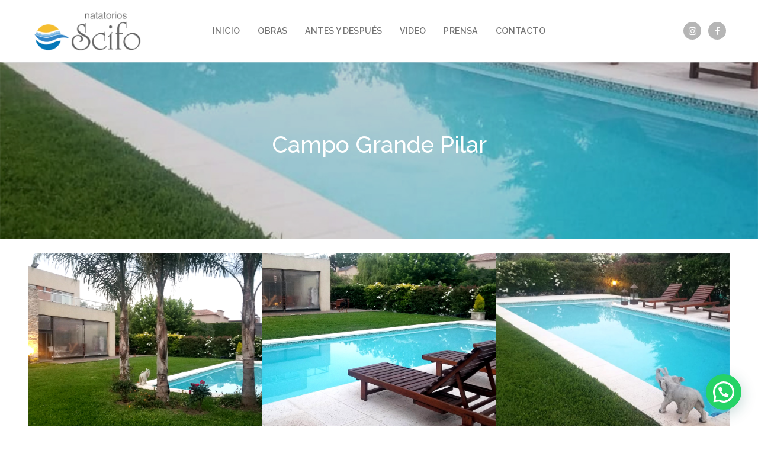

--- FILE ---
content_type: text/html; charset=UTF-8
request_url: https://natatoriosscifo.com.ar/obras/campo-grande-pilar/
body_size: 16881
content:
<!doctype html>
<html dir="ltr" lang="es"
	prefix="og: https://ogp.me/ns#" >
<head>
	<meta charset="UTF-8">
	<meta name="viewport" content="width=device-width, initial-scale=1, maximum-scale=10.0, user-scalable=yes">
	<link rel="profile" href="http://gmpg.org/xfn/11">
	<title>Campo Grande Pilar - Natatorios Scifo</title>

		<!-- All in One SEO 4.3.7 - aioseo.com -->
		<meta name="robots" content="max-image-preview:large" />
		<link rel="canonical" href="https://natatoriosscifo.com.ar/obras/campo-grande-pilar/" />
		<meta name="generator" content="All in One SEO (AIOSEO) 4.3.7" />
		<meta property="og:locale" content="es_ES" />
		<meta property="og:site_name" content="Natatorios Scifo - Construcción y diseño de Piscinas de Hormigón" />
		<meta property="og:type" content="article" />
		<meta property="og:title" content="Campo Grande Pilar - Natatorios Scifo" />
		<meta property="og:url" content="https://natatoriosscifo.com.ar/obras/campo-grande-pilar/" />
		<meta property="og:image" content="https://natatoriosscifo.com.ar/wp-content/uploads/2022/07/logonew.png" />
		<meta property="og:image:secure_url" content="https://natatoriosscifo.com.ar/wp-content/uploads/2022/07/logonew.png" />
		<meta property="article:published_time" content="2022-07-03T01:05:40+00:00" />
		<meta property="article:modified_time" content="2022-07-10T00:04:01+00:00" />
		<meta name="twitter:card" content="summary" />
		<meta name="twitter:title" content="Campo Grande Pilar - Natatorios Scifo" />
		<meta name="twitter:image" content="https://natatoriosscifo.com.ar/wp-content/uploads/2022/07/logonew.png" />
		<script type="application/ld+json" class="aioseo-schema">
			{"@context":"https:\/\/schema.org","@graph":[{"@type":"BreadcrumbList","@id":"https:\/\/natatoriosscifo.com.ar\/obras\/campo-grande-pilar\/#breadcrumblist","itemListElement":[{"@type":"ListItem","@id":"https:\/\/natatoriosscifo.com.ar\/#listItem","position":1,"item":{"@type":"WebPage","@id":"https:\/\/natatoriosscifo.com.ar\/","name":"Inicio","description":"SCIFO PISCINAS DE HORMIGON Nos dedicamos desde 1940 a la construcci\u00f3n de Natatorios de Hormig\u00f3n Armado. Un proyecto so\u00f1ado, es hora de materializarlo. Nuestras obras Anterior Siguiente Ver m\u00e1s obras Env\u00ede su consulta","url":"https:\/\/natatoriosscifo.com.ar\/"},"nextItem":"https:\/\/natatoriosscifo.com.ar\/obras\/#listItem"},{"@type":"ListItem","@id":"https:\/\/natatoriosscifo.com.ar\/obras\/#listItem","position":2,"item":{"@type":"WebPage","@id":"https:\/\/natatoriosscifo.com.ar\/obras\/","name":"Obras","description":"Los m\u00e1s recientes y relevantes de trabajos Natatorios Scifo, que la posiciona a la vanguardia del mercado. Con un particular m\u00e9todo de trabajo, la empresa coordina un equipo de profesionales que, en forma integrada, desarrollan t\u00e9cnicas de construcci\u00f3n que incluyen los \u00faltimos avances y las m\u00e1s modernas tecnolog\u00edas, ofreciendo soluciones creativas, pr\u00e1cticas y funcionales. OBRAS","url":"https:\/\/natatoriosscifo.com.ar\/obras\/"},"nextItem":"https:\/\/natatoriosscifo.com.ar\/obras\/campo-grande-pilar\/#listItem","previousItem":"https:\/\/natatoriosscifo.com.ar\/#listItem"},{"@type":"ListItem","@id":"https:\/\/natatoriosscifo.com.ar\/obras\/campo-grande-pilar\/#listItem","position":3,"item":{"@type":"WebPage","@id":"https:\/\/natatoriosscifo.com.ar\/obras\/campo-grande-pilar\/","name":"Campo Grande Pilar","url":"https:\/\/natatoriosscifo.com.ar\/obras\/campo-grande-pilar\/"},"previousItem":"https:\/\/natatoriosscifo.com.ar\/obras\/#listItem"}]},{"@type":"Organization","@id":"https:\/\/natatoriosscifo.com.ar\/#organization","name":"Natatorios Scifo","url":"https:\/\/natatoriosscifo.com.ar\/","logo":{"@type":"ImageObject","url":"https:\/\/natatoriosscifo.com.ar\/wp-content\/uploads\/2022\/07\/logonew.png","@id":"https:\/\/natatoriosscifo.com.ar\/#organizationLogo","width":448,"height":190},"image":{"@id":"https:\/\/natatoriosscifo.com.ar\/#organizationLogo"}},{"@type":"WebPage","@id":"https:\/\/natatoriosscifo.com.ar\/obras\/campo-grande-pilar\/#webpage","url":"https:\/\/natatoriosscifo.com.ar\/obras\/campo-grande-pilar\/","name":"Campo Grande Pilar - Natatorios Scifo","inLanguage":"es-ES","isPartOf":{"@id":"https:\/\/natatoriosscifo.com.ar\/#website"},"breadcrumb":{"@id":"https:\/\/natatoriosscifo.com.ar\/obras\/campo-grande-pilar\/#breadcrumblist"},"datePublished":"2022-07-03T01:05:40+00:00","dateModified":"2022-07-10T00:04:01+00:00"},{"@type":"WebSite","@id":"https:\/\/natatoriosscifo.com.ar\/#website","url":"https:\/\/natatoriosscifo.com.ar\/","name":"Natatorios Scifo","description":"Construcci\u00f3n y dise\u00f1o de Piscinas de Hormig\u00f3n","inLanguage":"es-ES","publisher":{"@id":"https:\/\/natatoriosscifo.com.ar\/#organization"}}]}
		</script>
		<!-- All in One SEO -->

<link rel='dns-prefetch' href='//fonts.googleapis.com' />
<link rel="alternate" type="application/rss+xml" title="Natatorios Scifo &raquo; Feed" href="https://natatoriosscifo.com.ar/feed/" />
<link rel="alternate" type="application/rss+xml" title="Natatorios Scifo &raquo; Feed de los comentarios" href="https://natatoriosscifo.com.ar/comments/feed/" />
		<!-- This site uses the Google Analytics by MonsterInsights plugin v8.14.1 - Using Analytics tracking - https://www.monsterinsights.com/ -->
							<script src="//www.googletagmanager.com/gtag/js?id=G-F2NN4NSQ1L"  data-cfasync="false" data-wpfc-render="false" type="text/javascript" async></script>
			<script data-cfasync="false" data-wpfc-render="false" type="text/javascript">
				var mi_version = '8.14.1';
				var mi_track_user = true;
				var mi_no_track_reason = '';
				
								var disableStrs = [
										'ga-disable-G-F2NN4NSQ1L',
														];

				/* Function to detect opted out users */
				function __gtagTrackerIsOptedOut() {
					for (var index = 0; index < disableStrs.length; index++) {
						if (document.cookie.indexOf(disableStrs[index] + '=true') > -1) {
							return true;
						}
					}

					return false;
				}

				/* Disable tracking if the opt-out cookie exists. */
				if (__gtagTrackerIsOptedOut()) {
					for (var index = 0; index < disableStrs.length; index++) {
						window[disableStrs[index]] = true;
					}
				}

				/* Opt-out function */
				function __gtagTrackerOptout() {
					for (var index = 0; index < disableStrs.length; index++) {
						document.cookie = disableStrs[index] + '=true; expires=Thu, 31 Dec 2099 23:59:59 UTC; path=/';
						window[disableStrs[index]] = true;
					}
				}

				if ('undefined' === typeof gaOptout) {
					function gaOptout() {
						__gtagTrackerOptout();
					}
				}
								window.dataLayer = window.dataLayer || [];

				window.MonsterInsightsDualTracker = {
					helpers: {},
					trackers: {},
				};
				if (mi_track_user) {
					function __gtagDataLayer() {
						dataLayer.push(arguments);
					}

					function __gtagTracker(type, name, parameters) {
						if (!parameters) {
							parameters = {};
						}

						if (parameters.send_to) {
							__gtagDataLayer.apply(null, arguments);
							return;
						}

						if (type === 'event') {
														parameters.send_to = monsterinsights_frontend.v4_id;
							var hookName = name;
							if (typeof parameters['event_category'] !== 'undefined') {
								hookName = parameters['event_category'] + ':' + name;
							}

							if (typeof MonsterInsightsDualTracker.trackers[hookName] !== 'undefined') {
								MonsterInsightsDualTracker.trackers[hookName](parameters);
							} else {
								__gtagDataLayer('event', name, parameters);
							}
							
													} else {
							__gtagDataLayer.apply(null, arguments);
						}
					}

					__gtagTracker('js', new Date());
					__gtagTracker('set', {
						'developer_id.dZGIzZG': true,
											});
										__gtagTracker('config', 'G-F2NN4NSQ1L', {"forceSSL":"true","link_attribution":"true"} );
															window.gtag = __gtagTracker;										(function () {
						/* https://developers.google.com/analytics/devguides/collection/analyticsjs/ */
						/* ga and __gaTracker compatibility shim. */
						var noopfn = function () {
							return null;
						};
						var newtracker = function () {
							return new Tracker();
						};
						var Tracker = function () {
							return null;
						};
						var p = Tracker.prototype;
						p.get = noopfn;
						p.set = noopfn;
						p.send = function () {
							var args = Array.prototype.slice.call(arguments);
							args.unshift('send');
							__gaTracker.apply(null, args);
						};
						var __gaTracker = function () {
							var len = arguments.length;
							if (len === 0) {
								return;
							}
							var f = arguments[len - 1];
							if (typeof f !== 'object' || f === null || typeof f.hitCallback !== 'function') {
								if ('send' === arguments[0]) {
									var hitConverted, hitObject = false, action;
									if ('event' === arguments[1]) {
										if ('undefined' !== typeof arguments[3]) {
											hitObject = {
												'eventAction': arguments[3],
												'eventCategory': arguments[2],
												'eventLabel': arguments[4],
												'value': arguments[5] ? arguments[5] : 1,
											}
										}
									}
									if ('pageview' === arguments[1]) {
										if ('undefined' !== typeof arguments[2]) {
											hitObject = {
												'eventAction': 'page_view',
												'page_path': arguments[2],
											}
										}
									}
									if (typeof arguments[2] === 'object') {
										hitObject = arguments[2];
									}
									if (typeof arguments[5] === 'object') {
										Object.assign(hitObject, arguments[5]);
									}
									if ('undefined' !== typeof arguments[1].hitType) {
										hitObject = arguments[1];
										if ('pageview' === hitObject.hitType) {
											hitObject.eventAction = 'page_view';
										}
									}
									if (hitObject) {
										action = 'timing' === arguments[1].hitType ? 'timing_complete' : hitObject.eventAction;
										hitConverted = mapArgs(hitObject);
										__gtagTracker('event', action, hitConverted);
									}
								}
								return;
							}

							function mapArgs(args) {
								var arg, hit = {};
								var gaMap = {
									'eventCategory': 'event_category',
									'eventAction': 'event_action',
									'eventLabel': 'event_label',
									'eventValue': 'event_value',
									'nonInteraction': 'non_interaction',
									'timingCategory': 'event_category',
									'timingVar': 'name',
									'timingValue': 'value',
									'timingLabel': 'event_label',
									'page': 'page_path',
									'location': 'page_location',
									'title': 'page_title',
								};
								for (arg in args) {
																		if (!(!args.hasOwnProperty(arg) || !gaMap.hasOwnProperty(arg))) {
										hit[gaMap[arg]] = args[arg];
									} else {
										hit[arg] = args[arg];
									}
								}
								return hit;
							}

							try {
								f.hitCallback();
							} catch (ex) {
							}
						};
						__gaTracker.create = newtracker;
						__gaTracker.getByName = newtracker;
						__gaTracker.getAll = function () {
							return [];
						};
						__gaTracker.remove = noopfn;
						__gaTracker.loaded = true;
						window['__gaTracker'] = __gaTracker;
					})();
									} else {
										console.log("");
					(function () {
						function __gtagTracker() {
							return null;
						}

						window['__gtagTracker'] = __gtagTracker;
						window['gtag'] = __gtagTracker;
					})();
									}
			</script>
				<!-- / Google Analytics by MonsterInsights -->
		<script type="text/javascript">
/* <![CDATA[ */
window._wpemojiSettings = {"baseUrl":"https:\/\/s.w.org\/images\/core\/emoji\/15.0.3\/72x72\/","ext":".png","svgUrl":"https:\/\/s.w.org\/images\/core\/emoji\/15.0.3\/svg\/","svgExt":".svg","source":{"concatemoji":"https:\/\/natatoriosscifo.com.ar\/wp-includes\/js\/wp-emoji-release.min.js?ver=6.5.7"}};
/*! This file is auto-generated */
!function(i,n){var o,s,e;function c(e){try{var t={supportTests:e,timestamp:(new Date).valueOf()};sessionStorage.setItem(o,JSON.stringify(t))}catch(e){}}function p(e,t,n){e.clearRect(0,0,e.canvas.width,e.canvas.height),e.fillText(t,0,0);var t=new Uint32Array(e.getImageData(0,0,e.canvas.width,e.canvas.height).data),r=(e.clearRect(0,0,e.canvas.width,e.canvas.height),e.fillText(n,0,0),new Uint32Array(e.getImageData(0,0,e.canvas.width,e.canvas.height).data));return t.every(function(e,t){return e===r[t]})}function u(e,t,n){switch(t){case"flag":return n(e,"\ud83c\udff3\ufe0f\u200d\u26a7\ufe0f","\ud83c\udff3\ufe0f\u200b\u26a7\ufe0f")?!1:!n(e,"\ud83c\uddfa\ud83c\uddf3","\ud83c\uddfa\u200b\ud83c\uddf3")&&!n(e,"\ud83c\udff4\udb40\udc67\udb40\udc62\udb40\udc65\udb40\udc6e\udb40\udc67\udb40\udc7f","\ud83c\udff4\u200b\udb40\udc67\u200b\udb40\udc62\u200b\udb40\udc65\u200b\udb40\udc6e\u200b\udb40\udc67\u200b\udb40\udc7f");case"emoji":return!n(e,"\ud83d\udc26\u200d\u2b1b","\ud83d\udc26\u200b\u2b1b")}return!1}function f(e,t,n){var r="undefined"!=typeof WorkerGlobalScope&&self instanceof WorkerGlobalScope?new OffscreenCanvas(300,150):i.createElement("canvas"),a=r.getContext("2d",{willReadFrequently:!0}),o=(a.textBaseline="top",a.font="600 32px Arial",{});return e.forEach(function(e){o[e]=t(a,e,n)}),o}function t(e){var t=i.createElement("script");t.src=e,t.defer=!0,i.head.appendChild(t)}"undefined"!=typeof Promise&&(o="wpEmojiSettingsSupports",s=["flag","emoji"],n.supports={everything:!0,everythingExceptFlag:!0},e=new Promise(function(e){i.addEventListener("DOMContentLoaded",e,{once:!0})}),new Promise(function(t){var n=function(){try{var e=JSON.parse(sessionStorage.getItem(o));if("object"==typeof e&&"number"==typeof e.timestamp&&(new Date).valueOf()<e.timestamp+604800&&"object"==typeof e.supportTests)return e.supportTests}catch(e){}return null}();if(!n){if("undefined"!=typeof Worker&&"undefined"!=typeof OffscreenCanvas&&"undefined"!=typeof URL&&URL.createObjectURL&&"undefined"!=typeof Blob)try{var e="postMessage("+f.toString()+"("+[JSON.stringify(s),u.toString(),p.toString()].join(",")+"));",r=new Blob([e],{type:"text/javascript"}),a=new Worker(URL.createObjectURL(r),{name:"wpTestEmojiSupports"});return void(a.onmessage=function(e){c(n=e.data),a.terminate(),t(n)})}catch(e){}c(n=f(s,u,p))}t(n)}).then(function(e){for(var t in e)n.supports[t]=e[t],n.supports.everything=n.supports.everything&&n.supports[t],"flag"!==t&&(n.supports.everythingExceptFlag=n.supports.everythingExceptFlag&&n.supports[t]);n.supports.everythingExceptFlag=n.supports.everythingExceptFlag&&!n.supports.flag,n.DOMReady=!1,n.readyCallback=function(){n.DOMReady=!0}}).then(function(){return e}).then(function(){var e;n.supports.everything||(n.readyCallback(),(e=n.source||{}).concatemoji?t(e.concatemoji):e.wpemoji&&e.twemoji&&(t(e.twemoji),t(e.wpemoji)))}))}((window,document),window._wpemojiSettings);
/* ]]> */
</script>

<style id='wp-emoji-styles-inline-css' type='text/css'>

	img.wp-smiley, img.emoji {
		display: inline !important;
		border: none !important;
		box-shadow: none !important;
		height: 1em !important;
		width: 1em !important;
		margin: 0 0.07em !important;
		vertical-align: -0.1em !important;
		background: none !important;
		padding: 0 !important;
	}
</style>
<link rel='stylesheet' id='wp-block-library-css' href='https://natatoriosscifo.com.ar/wp-includes/css/dist/block-library/style.min.css?ver=6.5.7' type='text/css' media='all' />
<style id='joinchat-button-style-inline-css' type='text/css'>
.wp-block-joinchat-button{border:none!important;text-align:center}.wp-block-joinchat-button figure{display:table;margin:0 auto;padding:0}.wp-block-joinchat-button figcaption{font:normal normal 400 .6em/2em var(--wp--preset--font-family--system-font,sans-serif);margin:0;padding:0}.wp-block-joinchat-button .joinchat-button__qr{background-color:#fff;border:6px solid #25d366;border-radius:30px;box-sizing:content-box;display:block;height:200px;margin:auto;overflow:hidden;padding:10px;width:200px}.wp-block-joinchat-button .joinchat-button__qr canvas,.wp-block-joinchat-button .joinchat-button__qr img{display:block;margin:auto}.wp-block-joinchat-button .joinchat-button__link{align-items:center;background-color:#25d366;border:6px solid #25d366;border-radius:30px;display:inline-flex;flex-flow:row nowrap;justify-content:center;line-height:1.25em;margin:0 auto;text-decoration:none}.wp-block-joinchat-button .joinchat-button__link:before{background:transparent var(--joinchat-ico) no-repeat center;background-size:100%;content:"";display:block;height:1.5em;margin:-.75em .75em -.75em 0;width:1.5em}.wp-block-joinchat-button figure+.joinchat-button__link{margin-top:10px}@media (orientation:landscape)and (min-height:481px),(orientation:portrait)and (min-width:481px){.wp-block-joinchat-button.joinchat-button--qr-only figure+.joinchat-button__link{display:none}}@media (max-width:480px),(orientation:landscape)and (max-height:480px){.wp-block-joinchat-button figure{display:none}}

</style>
<style id='classic-theme-styles-inline-css' type='text/css'>
/*! This file is auto-generated */
.wp-block-button__link{color:#fff;background-color:#32373c;border-radius:9999px;box-shadow:none;text-decoration:none;padding:calc(.667em + 2px) calc(1.333em + 2px);font-size:1.125em}.wp-block-file__button{background:#32373c;color:#fff;text-decoration:none}
</style>
<style id='global-styles-inline-css' type='text/css'>
body{--wp--preset--color--black: #000000;--wp--preset--color--cyan-bluish-gray: #abb8c3;--wp--preset--color--white: #ffffff;--wp--preset--color--pale-pink: #f78da7;--wp--preset--color--vivid-red: #cf2e2e;--wp--preset--color--luminous-vivid-orange: #ff6900;--wp--preset--color--luminous-vivid-amber: #fcb900;--wp--preset--color--light-green-cyan: #7bdcb5;--wp--preset--color--vivid-green-cyan: #00d084;--wp--preset--color--pale-cyan-blue: #8ed1fc;--wp--preset--color--vivid-cyan-blue: #0693e3;--wp--preset--color--vivid-purple: #9b51e0;--wp--preset--gradient--vivid-cyan-blue-to-vivid-purple: linear-gradient(135deg,rgba(6,147,227,1) 0%,rgb(155,81,224) 100%);--wp--preset--gradient--light-green-cyan-to-vivid-green-cyan: linear-gradient(135deg,rgb(122,220,180) 0%,rgb(0,208,130) 100%);--wp--preset--gradient--luminous-vivid-amber-to-luminous-vivid-orange: linear-gradient(135deg,rgba(252,185,0,1) 0%,rgba(255,105,0,1) 100%);--wp--preset--gradient--luminous-vivid-orange-to-vivid-red: linear-gradient(135deg,rgba(255,105,0,1) 0%,rgb(207,46,46) 100%);--wp--preset--gradient--very-light-gray-to-cyan-bluish-gray: linear-gradient(135deg,rgb(238,238,238) 0%,rgb(169,184,195) 100%);--wp--preset--gradient--cool-to-warm-spectrum: linear-gradient(135deg,rgb(74,234,220) 0%,rgb(151,120,209) 20%,rgb(207,42,186) 40%,rgb(238,44,130) 60%,rgb(251,105,98) 80%,rgb(254,248,76) 100%);--wp--preset--gradient--blush-light-purple: linear-gradient(135deg,rgb(255,206,236) 0%,rgb(152,150,240) 100%);--wp--preset--gradient--blush-bordeaux: linear-gradient(135deg,rgb(254,205,165) 0%,rgb(254,45,45) 50%,rgb(107,0,62) 100%);--wp--preset--gradient--luminous-dusk: linear-gradient(135deg,rgb(255,203,112) 0%,rgb(199,81,192) 50%,rgb(65,88,208) 100%);--wp--preset--gradient--pale-ocean: linear-gradient(135deg,rgb(255,245,203) 0%,rgb(182,227,212) 50%,rgb(51,167,181) 100%);--wp--preset--gradient--electric-grass: linear-gradient(135deg,rgb(202,248,128) 0%,rgb(113,206,126) 100%);--wp--preset--gradient--midnight: linear-gradient(135deg,rgb(2,3,129) 0%,rgb(40,116,252) 100%);--wp--preset--font-size--small: 13px;--wp--preset--font-size--medium: 20px;--wp--preset--font-size--large: 36px;--wp--preset--font-size--x-large: 42px;--wp--preset--spacing--20: 0.44rem;--wp--preset--spacing--30: 0.67rem;--wp--preset--spacing--40: 1rem;--wp--preset--spacing--50: 1.5rem;--wp--preset--spacing--60: 2.25rem;--wp--preset--spacing--70: 3.38rem;--wp--preset--spacing--80: 5.06rem;--wp--preset--shadow--natural: 6px 6px 9px rgba(0, 0, 0, 0.2);--wp--preset--shadow--deep: 12px 12px 50px rgba(0, 0, 0, 0.4);--wp--preset--shadow--sharp: 6px 6px 0px rgba(0, 0, 0, 0.2);--wp--preset--shadow--outlined: 6px 6px 0px -3px rgba(255, 255, 255, 1), 6px 6px rgba(0, 0, 0, 1);--wp--preset--shadow--crisp: 6px 6px 0px rgba(0, 0, 0, 1);}:where(.is-layout-flex){gap: 0.5em;}:where(.is-layout-grid){gap: 0.5em;}body .is-layout-flex{display: flex;}body .is-layout-flex{flex-wrap: wrap;align-items: center;}body .is-layout-flex > *{margin: 0;}body .is-layout-grid{display: grid;}body .is-layout-grid > *{margin: 0;}:where(.wp-block-columns.is-layout-flex){gap: 2em;}:where(.wp-block-columns.is-layout-grid){gap: 2em;}:where(.wp-block-post-template.is-layout-flex){gap: 1.25em;}:where(.wp-block-post-template.is-layout-grid){gap: 1.25em;}.has-black-color{color: var(--wp--preset--color--black) !important;}.has-cyan-bluish-gray-color{color: var(--wp--preset--color--cyan-bluish-gray) !important;}.has-white-color{color: var(--wp--preset--color--white) !important;}.has-pale-pink-color{color: var(--wp--preset--color--pale-pink) !important;}.has-vivid-red-color{color: var(--wp--preset--color--vivid-red) !important;}.has-luminous-vivid-orange-color{color: var(--wp--preset--color--luminous-vivid-orange) !important;}.has-luminous-vivid-amber-color{color: var(--wp--preset--color--luminous-vivid-amber) !important;}.has-light-green-cyan-color{color: var(--wp--preset--color--light-green-cyan) !important;}.has-vivid-green-cyan-color{color: var(--wp--preset--color--vivid-green-cyan) !important;}.has-pale-cyan-blue-color{color: var(--wp--preset--color--pale-cyan-blue) !important;}.has-vivid-cyan-blue-color{color: var(--wp--preset--color--vivid-cyan-blue) !important;}.has-vivid-purple-color{color: var(--wp--preset--color--vivid-purple) !important;}.has-black-background-color{background-color: var(--wp--preset--color--black) !important;}.has-cyan-bluish-gray-background-color{background-color: var(--wp--preset--color--cyan-bluish-gray) !important;}.has-white-background-color{background-color: var(--wp--preset--color--white) !important;}.has-pale-pink-background-color{background-color: var(--wp--preset--color--pale-pink) !important;}.has-vivid-red-background-color{background-color: var(--wp--preset--color--vivid-red) !important;}.has-luminous-vivid-orange-background-color{background-color: var(--wp--preset--color--luminous-vivid-orange) !important;}.has-luminous-vivid-amber-background-color{background-color: var(--wp--preset--color--luminous-vivid-amber) !important;}.has-light-green-cyan-background-color{background-color: var(--wp--preset--color--light-green-cyan) !important;}.has-vivid-green-cyan-background-color{background-color: var(--wp--preset--color--vivid-green-cyan) !important;}.has-pale-cyan-blue-background-color{background-color: var(--wp--preset--color--pale-cyan-blue) !important;}.has-vivid-cyan-blue-background-color{background-color: var(--wp--preset--color--vivid-cyan-blue) !important;}.has-vivid-purple-background-color{background-color: var(--wp--preset--color--vivid-purple) !important;}.has-black-border-color{border-color: var(--wp--preset--color--black) !important;}.has-cyan-bluish-gray-border-color{border-color: var(--wp--preset--color--cyan-bluish-gray) !important;}.has-white-border-color{border-color: var(--wp--preset--color--white) !important;}.has-pale-pink-border-color{border-color: var(--wp--preset--color--pale-pink) !important;}.has-vivid-red-border-color{border-color: var(--wp--preset--color--vivid-red) !important;}.has-luminous-vivid-orange-border-color{border-color: var(--wp--preset--color--luminous-vivid-orange) !important;}.has-luminous-vivid-amber-border-color{border-color: var(--wp--preset--color--luminous-vivid-amber) !important;}.has-light-green-cyan-border-color{border-color: var(--wp--preset--color--light-green-cyan) !important;}.has-vivid-green-cyan-border-color{border-color: var(--wp--preset--color--vivid-green-cyan) !important;}.has-pale-cyan-blue-border-color{border-color: var(--wp--preset--color--pale-cyan-blue) !important;}.has-vivid-cyan-blue-border-color{border-color: var(--wp--preset--color--vivid-cyan-blue) !important;}.has-vivid-purple-border-color{border-color: var(--wp--preset--color--vivid-purple) !important;}.has-vivid-cyan-blue-to-vivid-purple-gradient-background{background: var(--wp--preset--gradient--vivid-cyan-blue-to-vivid-purple) !important;}.has-light-green-cyan-to-vivid-green-cyan-gradient-background{background: var(--wp--preset--gradient--light-green-cyan-to-vivid-green-cyan) !important;}.has-luminous-vivid-amber-to-luminous-vivid-orange-gradient-background{background: var(--wp--preset--gradient--luminous-vivid-amber-to-luminous-vivid-orange) !important;}.has-luminous-vivid-orange-to-vivid-red-gradient-background{background: var(--wp--preset--gradient--luminous-vivid-orange-to-vivid-red) !important;}.has-very-light-gray-to-cyan-bluish-gray-gradient-background{background: var(--wp--preset--gradient--very-light-gray-to-cyan-bluish-gray) !important;}.has-cool-to-warm-spectrum-gradient-background{background: var(--wp--preset--gradient--cool-to-warm-spectrum) !important;}.has-blush-light-purple-gradient-background{background: var(--wp--preset--gradient--blush-light-purple) !important;}.has-blush-bordeaux-gradient-background{background: var(--wp--preset--gradient--blush-bordeaux) !important;}.has-luminous-dusk-gradient-background{background: var(--wp--preset--gradient--luminous-dusk) !important;}.has-pale-ocean-gradient-background{background: var(--wp--preset--gradient--pale-ocean) !important;}.has-electric-grass-gradient-background{background: var(--wp--preset--gradient--electric-grass) !important;}.has-midnight-gradient-background{background: var(--wp--preset--gradient--midnight) !important;}.has-small-font-size{font-size: var(--wp--preset--font-size--small) !important;}.has-medium-font-size{font-size: var(--wp--preset--font-size--medium) !important;}.has-large-font-size{font-size: var(--wp--preset--font-size--large) !important;}.has-x-large-font-size{font-size: var(--wp--preset--font-size--x-large) !important;}
.wp-block-navigation a:where(:not(.wp-element-button)){color: inherit;}
:where(.wp-block-post-template.is-layout-flex){gap: 1.25em;}:where(.wp-block-post-template.is-layout-grid){gap: 1.25em;}
:where(.wp-block-columns.is-layout-flex){gap: 2em;}:where(.wp-block-columns.is-layout-grid){gap: 2em;}
.wp-block-pullquote{font-size: 1.5em;line-height: 1.6;}
</style>
<link rel='stylesheet' id='kbs-styles-css' href='https://natatoriosscifo.com.ar/wp-content/plugins/kb-support/templates/kbs.min.css?ver=1.5.88' type='text/css' media='all' />
<link rel='stylesheet' id='joinchat-css' href='https://natatoriosscifo.com.ar/wp-content/plugins/creame-whatsapp-me/public/css/joinchat-btn.min.css?ver=4.5.20' type='text/css' media='all' />
<link rel='stylesheet' id='font-awesome-css' href='https://natatoriosscifo.com.ar/wp-content/plugins/elementor/assets/lib/font-awesome/css/font-awesome.min.css?ver=4.7.0' type='text/css' media='all' />
<link rel='stylesheet' id='customify-google-font-css' href='//fonts.googleapis.com/css?family=Raleway%3A100%2C100i%2C200%2C200i%2C300%2C300i%2C400%2C400i%2C500%2C500i%2C600%2C600i%2C700%2C700i%2C800%2C800i%2C900%2C900i&#038;display=swap&#038;ver=0.3.9' type='text/css' media='all' />
<link rel='stylesheet' id='customify-style-css' href='https://natatoriosscifo.com.ar/wp-content/themes/customify/style.min.css?ver=0.3.9' type='text/css' media='all' />
<style id='customify-style-inline-css' type='text/css'>
.header-top .header--row-inner,.button,button,button.button,input[type="button"],input[type="reset"],input[type="submit"],.button:not(.components-button):not(.customize-partial-edit-shortcut-button), input[type="button"]:not(.components-button):not(.customize-partial-edit-shortcut-button),input[type="reset"]:not(.components-button):not(.customize-partial-edit-shortcut-button), input[type="submit"]:not(.components-button):not(.customize-partial-edit-shortcut-button),.pagination .nav-links > *:hover,.pagination .nav-links span,.nav-menu-desktop.style-full-height .primary-menu-ul > li.current-menu-item > a, .nav-menu-desktop.style-full-height .primary-menu-ul > li.current-menu-ancestor > a,.nav-menu-desktop.style-full-height .primary-menu-ul > li > a:hover,.posts-layout .readmore-button:hover{    background-color: #235787;}.posts-layout .readmore-button {color: #235787;}.pagination .nav-links > *:hover,.pagination .nav-links span,.entry-single .tags-links a:hover, .entry-single .cat-links a:hover,.posts-layout .readmore-button,.posts-layout .readmore-button:hover{    border-color: #235787;}.customify-builder-btn{    background-color: #c3512f;}body{    color: #686868;}abbr, acronym {    border-bottom-color: #686868;}a                   {                    color: #1e4b75;}a:hover, a:focus,.link-meta:hover, .link-meta a:hover{    color: #111111;}h2 + h3, .comments-area h2 + .comments-title, .h2 + h3, .comments-area .h2 + .comments-title, .page-breadcrumb {    border-top-color: #eaecee;}blockquote,.site-content .widget-area .menu li.current-menu-item > a:before{    border-left-color: #eaecee;}@media screen and (min-width: 64em) {    .comment-list .children li.comment {        border-left-color: #eaecee;    }    .comment-list .children li.comment:after {        background-color: #eaecee;    }}.page-titlebar, .page-breadcrumb,.posts-layout .entry-inner {    border-bottom-color: #eaecee;}.header-search-form .search-field,.entry-content .page-links a,.header-search-modal,.pagination .nav-links > *,.entry-footer .tags-links a, .entry-footer .cat-links a,.search .content-area article,.site-content .widget-area .menu li.current-menu-item > a,.posts-layout .entry-inner,.post-navigation .nav-links,article.comment .comment-meta,.widget-area .widget_pages li a, .widget-area .widget_categories li a, .widget-area .widget_archive li a, .widget-area .widget_meta li a, .widget-area .widget_nav_menu li a, .widget-area .widget_product_categories li a, .widget-area .widget_recent_entries li a, .widget-area .widget_rss li a,.widget-area .widget_recent_comments li{    border-color: #eaecee;}.header-search-modal::before {    border-top-color: #eaecee;    border-left-color: #eaecee;}@media screen and (min-width: 48em) {    .content-sidebar.sidebar_vertical_border .content-area {        border-right-color: #eaecee;    }    .sidebar-content.sidebar_vertical_border .content-area {        border-left-color: #eaecee;    }    .sidebar-sidebar-content.sidebar_vertical_border .sidebar-primary {        border-right-color: #eaecee;    }    .sidebar-sidebar-content.sidebar_vertical_border .sidebar-secondary {        border-right-color: #eaecee;    }    .content-sidebar-sidebar.sidebar_vertical_border .sidebar-primary {        border-left-color: #eaecee;    }    .content-sidebar-sidebar.sidebar_vertical_border .sidebar-secondary {        border-left-color: #eaecee;    }    .sidebar-content-sidebar.sidebar_vertical_border .content-area {        border-left-color: #eaecee;        border-right-color: #eaecee;    }    .sidebar-content-sidebar.sidebar_vertical_border .content-area {        border-left-color: #eaecee;        border-right-color: #eaecee;    }}article.comment .comment-post-author {background: #6d6d6d;}.pagination .nav-links > *,.link-meta, .link-meta a,.color-meta,.entry-single .tags-links:before, .entry-single .cats-links:before{    color: #6d6d6d;}h1, h2, h3, h4, h5, h6 { color: #2b2b2b;}.site-content .widget-title { color: #444444;}body {font-family: "Raleway";font-weight: 500;}h1, h2, h3, h4, h5, h6, .h1, .h2, .h3, .h4, .h5, .h6 {font-family: "Raleway";font-weight: 500;}.site-content .widget-title {font-family: "Raleway";font-weight: 700;}#page-cover {background-image: url("https://natatoriosscifo.com.ar/wp-content/uploads/2022/07/cg3.jpg");}#page-cover {background-repeat: repeat;}#page-cover:before {background-color: rgba(0,0,0,0.18);}.sub-menu .li-duplicator {display:none !important;}.header-search_icon-item .header-search-modal  {border-style: solid;} .header-search_icon-item .search-field  {border-style: solid;} .dark-mode .header-search_box-item .search-form-fields, .header-search_box-item .search-form-fields  {border-style: solid;} .nav-menu-desktop.style-border-bottom .primary-menu-ul > li > a .link-before:before, .nav-menu-desktop.style-border-top .primary-menu-ul > li > a .link-before:before  { height: 2px; }.nav-menu-desktop.style-border-bottom .primary-menu-ul > li > a .link-before:before { bottom: -10px; } .nav-menu-desktop.style-border-top .primary-menu-ul > li > a .link-before:before { top: -10px; }.nav-menu-desktop.style-border-bottom .primary-menu-ul > li:hover > a .link-before:before,                 .nav-menu-desktop.style-border-bottom .primary-menu-ul > li.current-menu-item > a .link-before:before,                 .nav-menu-desktop.style-border-bottom .primary-menu-ul > li.current-menu-ancestor > a .link-before:before,                .nav-menu-desktop.style-border-top .primary-menu-ul > li:hover > a .link-before:before,                .nav-menu-desktop.style-border-top .primary-menu-ul > li.current-menu-item > a .link-before:before,                 .nav-menu-desktop.style-border-top .primary-menu-ul > li.current-menu-ancestor > a .link-before:before                { background-color: #69addf; }.header--row:not(.header--transparent) .builder-item--primary-menu .nav-menu-desktop .primary-menu-ul > li > a:hover, .header--row:not(.header--transparent) .builder-item--primary-menu .nav-menu-desktop .primary-menu-ul > li.current-menu-item > a, .header--row:not(.header--transparent) .builder-item--primary-menu .nav-menu-desktop .primary-menu-ul > li.current-menu-ancestor > a, .header--row:not(.header--transparent) .builder-item--primary-menu .nav-menu-desktop .primary-menu-ul > li.current-menu-parent > a  {color: #69addf; text-decoration-color: #69addf;} .builder-item--primary-menu .nav-menu-desktop .primary-menu-ul > li > a,.builder-item-sidebar .primary-menu-sidebar .primary-menu-ul > li > a {font-size: 14px;letter-spacing: 0.4px;}.header-social-icons.customify-builder-social-icons.color-custom li a {background-color: #b5b5b5;}.header-social-icons.customify-builder-social-icons.color-custom li a {color: #ffffff;}.header-social-icons.customify-builder-social-icons.color-custom li a:hover {background-color: #f5bd2f;}.header-social-icons.customify-builder-social-icons.color-custom li a:hover {color: #ffffff;}#cb-row--footer-main .footer--row-inner {background-color: #6d6d6d}#cb-row--footer-bottom .footer--row-inner {background-color: #474747}.footer-social-icons.customify-builder-social-icons.color-custom li a {background-color: #69addf;}.footer-social-icons.customify-builder-social-icons.color-custom li a {color: #ffffff;}.footer-social-icons.customify-builder-social-icons.color-custom li a:hover {background-color: #f5bd2f;}.footer-social-icons.customify-builder-social-icons.color-custom li a:hover {color: #ffffff;}body  {background-color: #FFFFFF;} .site-content .content-area  {background-color: #FFFFFF;} /* CSS for desktop */#sidebar-secondary, #sidebar-primary, #main {padding-top: 0px;padding-bottom: 0px;}#page-cover {text-align: center;}#page-cover .page-cover-inner {min-height: 300px;}#page-titlebar {text-align: center;}.header--row.header-top .customify-grid, .header--row.header-top .style-full-height .primary-menu-ul > li > a {min-height: 33px;}.header--row.header-main .customify-grid, .header--row.header-main .style-full-height .primary-menu-ul > li > a {min-height: 90px;}.header--row.header-bottom .customify-grid, .header--row.header-bottom .style-full-height .primary-menu-ul > li > a {min-height: 55px;}.site-header .site-branding img { max-width: 199px; } .site-header .cb-row--mobile .site-branding img { width: 199px; }.header--row .builder-item--logo, .builder-item.builder-item--group .item--inner.builder-item--logo {margin-top: 10px;margin-bottom: 10px;}.header--row .builder-first--nav-icon {text-align: right;}.header-search_icon-item .search-submit {margin-left: -40px;}.header-search_box-item .search-submit{margin-left: -40px;} .header-search_box-item .woo_bootster_search .search-submit{margin-left: -40px;} .header-search_box-item .header-search-form button.search-submit{margin-left:-40px;}.header--row .builder-first--primary-menu {text-align: right;}.header-social-icons.customify-builder-social-icons li a { font-size: 15px; }.header-social-icons.customify-builder-social-icons li a {padding: 0.5em;}.header-social-icons.customify-builder-social-icons li {margin-left: 6px; margin-right: 6px;}.footer-social-icons.customify-builder-social-icons li a { font-size: 15px; }.footer-social-icons.customify-builder-social-icons li a {padding: 0.6em;}.footer-social-icons.customify-builder-social-icons li {margin-left: 6px; margin-right: 6px;}/* CSS for tablet */@media screen and (max-width: 1024px) { #page-cover .page-cover-inner {min-height: 250px;}.header--row .builder-first--nav-icon {text-align: right;}.header-search_icon-item .search-submit {margin-left: -40px;}.header-search_box-item .search-submit{margin-left: -40px;} .header-search_box-item .woo_bootster_search .search-submit{margin-left: -40px;} .header-search_box-item .header-search-form button.search-submit{margin-left:-40px;} }/* CSS for mobile */@media screen and (max-width: 568px) { #page-cover .page-cover-inner {min-height: 200px;}.header--row.header-top .customify-grid, .header--row.header-top .style-full-height .primary-menu-ul > li > a {min-height: 33px;}.header--row .builder-first--nav-icon {text-align: right;}.header-search_icon-item .search-submit {margin-left: -40px;}.header-search_box-item .search-submit{margin-left: -40px;} .header-search_box-item .woo_bootster_search .search-submit{margin-left: -40px;} .header-search_box-item .header-search-form button.search-submit{margin-left:-40px;} }
</style>
<script type="text/javascript" src="https://natatoriosscifo.com.ar/wp-content/plugins/google-analytics-for-wordpress/assets/js/frontend-gtag.min.js?ver=8.14.1" id="monsterinsights-frontend-script-js"></script>
<script data-cfasync="false" data-wpfc-render="false" type="text/javascript" id='monsterinsights-frontend-script-js-extra'>/* <![CDATA[ */
var monsterinsights_frontend = {"js_events_tracking":"true","download_extensions":"doc,pdf,ppt,zip,xls,docx,pptx,xlsx","inbound_paths":"[{\"path\":\"\\\/go\\\/\",\"label\":\"affiliate\"},{\"path\":\"\\\/recommend\\\/\",\"label\":\"affiliate\"}]","home_url":"https:\/\/natatoriosscifo.com.ar","hash_tracking":"false","ua":"","v4_id":"G-F2NN4NSQ1L"};/* ]]> */
</script>
<script type="text/javascript" src="https://natatoriosscifo.com.ar/wp-includes/js/jquery/jquery.min.js?ver=3.7.1" id="jquery-core-js"></script>
<script type="text/javascript" src="https://natatoriosscifo.com.ar/wp-includes/js/jquery/jquery-migrate.min.js?ver=3.4.1" id="jquery-migrate-js"></script>
<script type="text/javascript" id="kbs-ajax-js-extra">
/* <![CDATA[ */
var kbs_scripts = {"ajax_loader":"https:\/\/natatoriosscifo.com.ar\/wp-content\/plugins\/kb-support\/assets\/images\/loading.gif","ajaxurl":"https:\/\/natatoriosscifo.com.ar\/wp-admin\/admin-ajax.php","honeypot_fail":"Honeypot validation error","is_submission":"","max_files":"0","max_files_exceeded":"La cantidad m\u00e1xima de archivos que puede subir es 0.","needs_bs4":"","one_option":"Choose an option","one_or_more_option":"Choose one or more options","permalinks":"1","recaptcha_site_key":"","recaptcha_version":"v2","replies_to_load":"5","reply_label":"Responder","search_placeholder":"Search options","submit_ticket":"Enviar Ticket","submit_ticket_loading":"Por Favor Espere...","type_to_search":"Type to search"};
/* ]]> */
</script>
<script type="text/javascript" src="https://natatoriosscifo.com.ar/wp-content/plugins/kb-support/assets/js/kbs-ajax.min.js?ver=1.5.88" id="kbs-ajax-js"></script>
<link rel="https://api.w.org/" href="https://natatoriosscifo.com.ar/wp-json/" /><link rel="alternate" type="application/json" href="https://natatoriosscifo.com.ar/wp-json/wp/v2/pages/54" /><link rel="EditURI" type="application/rsd+xml" title="RSD" href="https://natatoriosscifo.com.ar/xmlrpc.php?rsd" />
<meta name="generator" content="WordPress 6.5.7" />
<link rel='shortlink' href='https://natatoriosscifo.com.ar/?p=54' />
<link rel="alternate" type="application/json+oembed" href="https://natatoriosscifo.com.ar/wp-json/oembed/1.0/embed?url=https%3A%2F%2Fnatatoriosscifo.com.ar%2Fobras%2Fcampo-grande-pilar%2F" />
<link rel="alternate" type="text/xml+oembed" href="https://natatoriosscifo.com.ar/wp-json/oembed/1.0/embed?url=https%3A%2F%2Fnatatoriosscifo.com.ar%2Fobras%2Fcampo-grande-pilar%2F&#038;format=xml" />
<meta name="generator" content="KB Support v1.5.88" />
<!-- Google Tag Manager -->
<script>(function(w,d,s,l,i){w[l]=w[l]||[];w[l].push({'gtm.start':
new Date().getTime(),event:'gtm.js'});var f=d.getElementsByTagName(s)[0],
j=d.createElement(s),dl=l!='dataLayer'?'&l='+l:'';j.async=true;j.src=
'https://www.googletagmanager.com/gtm.js?id='+i+dl;f.parentNode.insertBefore(j,f);
})(window,document,'script','dataLayer','GTM-KDZSVGZ');</script>
<!-- End Google Tag Manager -->
<meta name="generator" content="Elementor 3.13.2; features: e_dom_optimization, e_optimized_assets_loading, e_optimized_css_loading, a11y_improvements, additional_custom_breakpoints; settings: css_print_method-external, google_font-enabled, font_display-auto">
<link rel="icon" href="https://natatoriosscifo.com.ar/wp-content/uploads/2022/06/cropped-scifo-top-1-32x32.png" sizes="32x32" />
<link rel="icon" href="https://natatoriosscifo.com.ar/wp-content/uploads/2022/06/cropped-scifo-top-1-192x192.png" sizes="192x192" />
<link rel="apple-touch-icon" href="https://natatoriosscifo.com.ar/wp-content/uploads/2022/06/cropped-scifo-top-1-180x180.png" />
<meta name="msapplication-TileImage" content="https://natatoriosscifo.com.ar/wp-content/uploads/2022/06/cropped-scifo-top-1-270x270.png" />
		<style type="text/css" id="wp-custom-css">
			label {
    color: #6F6F6F;
}
/*form enviar*/
div.wpforms-container-full .wpforms-form input[type=submit], div.wpforms-container-full .wpforms-form button[type=submit], div.wpforms-container-full .wpforms-form .wpforms-page-button {
    background-color: #4db4ef;
    border: 0px solid #ddd;
    color: #fff;
    font-size: 1em;
    padding: 10px 18px;
	border-radius: 4px;
}

div.wpforms-container-full .wpforms-form input[type=submit]:hover, div.wpforms-container-full .wpforms-form input[type=submit]:focus, div.wpforms-container-full .wpforms-form input[type=submit]:active, div.wpforms-container-full .wpforms-form button[type=submit]:hover, div.wpforms-container-full .wpforms-form button[type=submit]:focus, div.wpforms-container-full .wpforms-form button[type=submit]:active, div.wpforms-container-full .wpforms-form .wpforms-page-button:hover, div.wpforms-container-full .wpforms-form .wpforms-page-button:active, div.wpforms-container-full .wpforms-form .wpforms-page-button:focus {
    background-color: #69addf;
    border: 0px solid #ccc;
    cursor: pointer;
	border-radius: 4px;
}
/*FORM LANDING 3*/
.wpforms-confirmation-container-full, div[submit-success]>.wpforms-confirmation-container-full:not(.wpforms-redirection-message) {
    margin-bottom: 460px;
}
@media only screen and (max-width: 600px) {
	.wpforms-confirmation-container-full, div[submit-success]>.wpforms-confirmation-container-full:not(.wpforms-redirection-message) {
    margin-bottom: 0px;
}/*FIN*/
}		</style>
		</head>

<body class="page-template page-template-template-fullwidth page-template-template-fullwidth-php page page-id-54 page-child parent-pageid-37 wp-custom-logo content main-layout-content sidebar_vertical_border site-full-width menu_sidebar_slide_left elementor-default elementor-kit-85">
<!-- Google Tag Manager (noscript) -->
<noscript><iframe src="https://www.googletagmanager.com/ns.html?id=GTM-KDZSVGZ"
height="0" width="0" style="display:none;visibility:hidden"></iframe></noscript>
<!-- End Google Tag Manager (noscript) -->
<div id="page" class="site box-shadow">
	<a class="skip-link screen-reader-text" href="#site-content">Ir al contenido</a>
	<a class="close is-size-medium  close-panel close-sidebar-panel" href="#">
        <span class="hamburger hamburger--squeeze is-active">
            <span class="hamburger-box">
              <span class="hamburger-inner"><span class="screen-reader-text">Menú</span></span>
            </span>
        </span>
        <span class="screen-reader-text">Cerrar</span>
        </a><header id="masthead" class="site-header header-v2"><div id="masthead-inner" class="site-header-inner">							<div  class="header-main header--row layout-full-contained"  id="cb-row--header-main"  data-row-id="main"  data-show-on="desktop mobile">
								<div class="header--row-inner header-main-inner light-mode">
									<div class="customify-container">
										<div class="customify-grid  cb-row--desktop hide-on-mobile hide-on-tablet customify-grid-middle"><div class="row-v2 row-v2-main full-cols"><div class="col-v2 col-v2-left"><div class="item--inner builder-item--logo" data-section="title_tagline" data-item-id="logo" >		<div class="site-branding logo-top">
						<a href="https://natatoriosscifo.com.ar/" class="logo-link" rel="home" itemprop="url">
				<img class="site-img-logo" src="https://natatoriosscifo.com.ar/wp-content/uploads/2022/07/logonew.png" alt="Natatorios Scifo" srcset="https://natatoriosscifo.com.ar/wp-content/uploads/2022/07/logonew.png 2x">
							</a>
					</div><!-- .site-branding -->
		</div></div><div class="col-v2 col-v2-center"><div class="item--inner builder-item--primary-menu has_menu" data-section="header_menu_primary" data-item-id="primary-menu" ><nav  id="site-navigation-main-desktop" class="site-navigation primary-menu primary-menu-main nav-menu-desktop primary-menu-desktop style-border-bottom"><ul id="menu-scifo" class="primary-menu-ul menu nav-menu"><li id="menu-item--main-desktop-101" class="menu-item menu-item-type-post_type menu-item-object-page menu-item-home menu-item-101"><a href="https://natatoriosscifo.com.ar/"><span class="link-before">Inicio</span></a></li>
<li id="menu-item--main-desktop-49" class="menu-item menu-item-type-post_type menu-item-object-page current-page-ancestor menu-item-49"><a href="https://natatoriosscifo.com.ar/obras/"><span class="link-before">Obras</span></a></li>
<li id="menu-item--main-desktop-267" class="menu-item menu-item-type-post_type menu-item-object-page menu-item-267"><a href="https://natatoriosscifo.com.ar/antes-y-despues/"><span class="link-before">Antes y Después</span></a></li>
<li id="menu-item--main-desktop-335" class="menu-item menu-item-type-post_type menu-item-object-page menu-item-335"><a href="https://natatoriosscifo.com.ar/video/"><span class="link-before">Video</span></a></li>
<li id="menu-item--main-desktop-311" class="menu-item menu-item-type-post_type menu-item-object-page menu-item-311"><a href="https://natatoriosscifo.com.ar/prensa-2/"><span class="link-before">Prensa</span></a></li>
<li id="menu-item--main-desktop-46" class="menu-item menu-item-type-post_type menu-item-object-page menu-item-46"><a href="https://natatoriosscifo.com.ar/contacto/"><span class="link-before">Contacto</span></a></li>
</ul></nav></div></div><div class="col-v2 col-v2-right"><div class="item--inner builder-item--social-icons" data-section="header_social_icons" data-item-id="social-icons" ><ul class="header-social-icons customify-builder-social-icons color-custom"><li><a class="social-icon-instagram shape-circle" rel="nofollow noopener" target="_blank" href="https://www.instagram.com/natatoriosscifo/" aria-label="Instagram"><i class="icon fa fa-instagram" title="Instagram"></i></a></li><li><a class="social-icon-facebook shape-circle" rel="nofollow noopener" target="_blank" href="https://www.facebook.com/NatatoriosScifo/" aria-label="Facebook"><i class="icon fa fa-facebook" title="Facebook"></i></a></li></ul></div></div></div></div><div class="cb-row--mobile hide-on-desktop customify-grid customify-grid-middle"><div class="row-v2 row-v2-main no-center"><div class="col-v2 col-v2-left"><div class="item--inner builder-item--logo" data-section="title_tagline" data-item-id="logo" >		<div class="site-branding logo-top">
						<a href="https://natatoriosscifo.com.ar/" class="logo-link" rel="home" itemprop="url">
				<img class="site-img-logo" src="https://natatoriosscifo.com.ar/wp-content/uploads/2022/07/logonew.png" alt="Natatorios Scifo" srcset="https://natatoriosscifo.com.ar/wp-content/uploads/2022/07/logonew.png 2x">
							</a>
					</div><!-- .site-branding -->
		</div></div><div class="col-v2 col-v2-right"><div class="item--inner builder-item--nav-icon" data-section="header_menu_icon" data-item-id="nav-icon" >		<a class="menu-mobile-toggle item-button is-size-desktop-medium is-size-tablet-medium is-size-mobile-medium">
			<span class="hamburger hamburger--squeeze">
				<span class="hamburger-box">
					<span class="hamburger-inner"></span>
				</span>
			</span>
			<span class="nav-icon--label hide-on-tablet hide-on-mobile">Menú</span></a>
		</div></div></div></div>									</div>
								</div>
							</div>
							<div id="header-menu-sidebar" class="header-menu-sidebar menu-sidebar-panel dark-mode"><div id="header-menu-sidebar-bg" class="header-menu-sidebar-bg"><div id="header-menu-sidebar-inner" class="header-menu-sidebar-inner"><div class="builder-item-sidebar mobile-item--primary-menu mobile-item--menu "><div class="item--inner" data-item-id="primary-menu" data-section="header_menu_primary"><nav  id="site-navigation-sidebar-mobile" class="site-navigation primary-menu primary-menu-sidebar nav-menu-mobile primary-menu-mobile style-border-bottom"><ul id="menu-scifo" class="primary-menu-ul menu nav-menu"><li id="menu-item--sidebar-mobile-101" class="menu-item menu-item-type-post_type menu-item-object-page menu-item-home menu-item-101"><a href="https://natatoriosscifo.com.ar/"><span class="link-before">Inicio</span></a></li>
<li id="menu-item--sidebar-mobile-49" class="menu-item menu-item-type-post_type menu-item-object-page current-page-ancestor menu-item-49"><a href="https://natatoriosscifo.com.ar/obras/"><span class="link-before">Obras</span></a></li>
<li id="menu-item--sidebar-mobile-267" class="menu-item menu-item-type-post_type menu-item-object-page menu-item-267"><a href="https://natatoriosscifo.com.ar/antes-y-despues/"><span class="link-before">Antes y Después</span></a></li>
<li id="menu-item--sidebar-mobile-335" class="menu-item menu-item-type-post_type menu-item-object-page menu-item-335"><a href="https://natatoriosscifo.com.ar/video/"><span class="link-before">Video</span></a></li>
<li id="menu-item--sidebar-mobile-311" class="menu-item menu-item-type-post_type menu-item-object-page menu-item-311"><a href="https://natatoriosscifo.com.ar/prensa-2/"><span class="link-before">Prensa</span></a></li>
<li id="menu-item--sidebar-mobile-46" class="menu-item menu-item-type-post_type menu-item-object-page menu-item-46"><a href="https://natatoriosscifo.com.ar/contacto/"><span class="link-before">Contacto</span></a></li>
</ul></nav></div></div><div class="builder-item-sidebar mobile-item--social-icons"><div class="item--inner" data-item-id="social-icons" data-section="header_social_icons"><ul class="header-social-icons customify-builder-social-icons color-custom"><li><a class="social-icon-instagram shape-circle" rel="nofollow noopener" target="_blank" href="https://www.instagram.com/natatoriosscifo/" aria-label="Instagram"><i class="icon fa fa-instagram" title="Instagram"></i></a></li><li><a class="social-icon-facebook shape-circle" rel="nofollow noopener" target="_blank" href="https://www.facebook.com/NatatoriosScifo/" aria-label="Facebook"><i class="icon fa fa-facebook" title="Facebook"></i></a></li></ul></div></div></div></div></div></div></header>		<div id="page-cover" class="page-header--item page-cover layout-full-contained">
			<div class="page-cover-inner customify-container">
				<h1 class="page-cover-title">Campo Grande Pilar</h1>			</div>
		</div>
			<div id="site-content" class="site-content">
		<div class="customify-container">
			<div class="customify-grid">
				<main id="main" class="content-area customify-col-12">
					<!-- Global site tag (gtag.js) - Google Ads: 10962738814 -->
<script async src="https://www.googletagmanager.com/gtag/js?id=AW-10962738814"></script>
<script>
  window.dataLayer = window.dataLayer || [];
  function gtag(){dataLayer.push(arguments);}
  gtag('js', new Date());

  gtag('config', 'AW-10962738814');
</script>
	<div class="content-inner">
		<article id="post-54" class="post-54 page type-page status-publish hentry">
	
	<div class="entry-content">
		
<figure class="wp-block-gallery has-nested-images columns-default is-cropped wp-block-gallery-1 is-layout-flex wp-block-gallery-is-layout-flex">
<figure class="wp-block-image size-large"><img fetchpriority="high" decoding="async" width="1024" height="768" data-id="55" src="http://natatoriosscifo.com.ar/wp-content/uploads/2022/07/cg1.jpg" alt="" class="wp-image-55" srcset="https://natatoriosscifo.com.ar/wp-content/uploads/2022/07/cg1.jpg 1024w, https://natatoriosscifo.com.ar/wp-content/uploads/2022/07/cg1-300x225.jpg 300w, https://natatoriosscifo.com.ar/wp-content/uploads/2022/07/cg1-768x576.jpg 768w" sizes="(max-width: 1024px) 100vw, 1024px" /></figure>



<figure class="wp-block-image size-large"><img decoding="async" width="1024" height="768" data-id="56" src="http://natatoriosscifo.com.ar/wp-content/uploads/2022/07/cg2.jpg" alt="" class="wp-image-56" srcset="https://natatoriosscifo.com.ar/wp-content/uploads/2022/07/cg2.jpg 1024w, https://natatoriosscifo.com.ar/wp-content/uploads/2022/07/cg2-300x225.jpg 300w, https://natatoriosscifo.com.ar/wp-content/uploads/2022/07/cg2-768x576.jpg 768w" sizes="(max-width: 1024px) 100vw, 1024px" /></figure>



<figure class="wp-block-image size-large"><img decoding="async" width="1024" height="768" data-id="57" src="http://natatoriosscifo.com.ar/wp-content/uploads/2022/07/cg3.jpg" alt="" class="wp-image-57" srcset="https://natatoriosscifo.com.ar/wp-content/uploads/2022/07/cg3.jpg 1024w, https://natatoriosscifo.com.ar/wp-content/uploads/2022/07/cg3-300x225.jpg 300w, https://natatoriosscifo.com.ar/wp-content/uploads/2022/07/cg3-768x576.jpg 768w" sizes="(max-width: 1024px) 100vw, 1024px" /></figure>



<figure class="wp-block-image size-large"><img loading="lazy" decoding="async" width="1024" height="768" data-id="58" src="http://natatoriosscifo.com.ar/wp-content/uploads/2022/07/cg4.jpg" alt="" class="wp-image-58" srcset="https://natatoriosscifo.com.ar/wp-content/uploads/2022/07/cg4.jpg 1024w, https://natatoriosscifo.com.ar/wp-content/uploads/2022/07/cg4-300x225.jpg 300w, https://natatoriosscifo.com.ar/wp-content/uploads/2022/07/cg4-768x576.jpg 768w" sizes="(max-width: 1024px) 100vw, 1024px" /></figure>



<figure class="wp-block-image size-large"><img loading="lazy" decoding="async" width="1024" height="768" data-id="59" src="http://natatoriosscifo.com.ar/wp-content/uploads/2022/07/cg5.jpg" alt="" class="wp-image-59" srcset="https://natatoriosscifo.com.ar/wp-content/uploads/2022/07/cg5.jpg 1024w, https://natatoriosscifo.com.ar/wp-content/uploads/2022/07/cg5-300x225.jpg 300w, https://natatoriosscifo.com.ar/wp-content/uploads/2022/07/cg5-768x576.jpg 768w" sizes="(max-width: 1024px) 100vw, 1024px" /></figure>



<figure class="wp-block-image size-large"><img loading="lazy" decoding="async" width="1024" height="768" data-id="60" src="http://natatoriosscifo.com.ar/wp-content/uploads/2022/07/cg6.jpg" alt="" class="wp-image-60" srcset="https://natatoriosscifo.com.ar/wp-content/uploads/2022/07/cg6.jpg 1024w, https://natatoriosscifo.com.ar/wp-content/uploads/2022/07/cg6-300x225.jpg 300w, https://natatoriosscifo.com.ar/wp-content/uploads/2022/07/cg6-768x576.jpg 768w" sizes="(max-width: 1024px) 100vw, 1024px" /></figure>



<figure class="wp-block-image size-large"><img loading="lazy" decoding="async" width="1024" height="768" data-id="61" src="http://natatoriosscifo.com.ar/wp-content/uploads/2022/07/cg7.jpg" alt="" class="wp-image-61" srcset="https://natatoriosscifo.com.ar/wp-content/uploads/2022/07/cg7.jpg 1024w, https://natatoriosscifo.com.ar/wp-content/uploads/2022/07/cg7-300x225.jpg 300w, https://natatoriosscifo.com.ar/wp-content/uploads/2022/07/cg7-768x576.jpg 768w" sizes="(max-width: 1024px) 100vw, 1024px" /></figure>



<figure class="wp-block-image size-large"><img loading="lazy" decoding="async" width="1024" height="768" data-id="62" src="http://natatoriosscifo.com.ar/wp-content/uploads/2022/07/cg8.jpg" alt="" class="wp-image-62" srcset="https://natatoriosscifo.com.ar/wp-content/uploads/2022/07/cg8.jpg 1024w, https://natatoriosscifo.com.ar/wp-content/uploads/2022/07/cg8-300x225.jpg 300w, https://natatoriosscifo.com.ar/wp-content/uploads/2022/07/cg8-768x576.jpg 768w" sizes="(max-width: 1024px) 100vw, 1024px" /></figure>
</figure>
	</div><!-- .entry-content -->

</article><!-- #post-54 -->
	</div><!-- #.content-inner -->
              			</main><!-- #main -->
					</div><!-- #.customify-grid -->
	</div><!-- #.customify-container -->
</div><!-- #content -->
<footer class="site-footer" id="site-footer">							<div  class="footer-main footer--row layout-full-contained"  id="cb-row--footer-main"  data-row-id="main"  data-show-on="desktop">
								<div class="footer--row-inner footer-main-inner dark-mode">
									<div class="customify-container">
										<div class="customify-grid  customify-grid-top"><div class="customify-col-8_md-8_sm-6_xs-12 builder-item builder-first--footer-1" data-push-left="off-2 _sm-0"><div class="item--inner builder-item--footer-1" data-section="sidebar-widgets-footer-1" data-item-id="footer-1" ><div class="widget-area"><section id="block-11" class="widget widget_block widget_text">
<p class="has-text-align-center">DEL VISO · PILAR · Teléfono: (02320) 478590<br><a href="mailto:info@natatoriosscifo.com.ar">info@natatoriosscifo.com.ar</a></p>
</section></div></div></div><div class="customify-col-2_md-2_sm-6_xs-12 builder-item builder-first--footer-social-icons" data-push-left="_sm-0"><div class="item--inner builder-item--footer-social-icons" data-section="footer_social_icons" data-item-id="footer-social-icons" ><ul class="footer-social-icons customify-builder-social-icons color-custom"><li><a class="social-icon-instagram shape-circle" rel="nofollow noopener" target="_blank" href="https://www.instagram.com/natatoriosscifo/" aria-label="Instagram"><i class="icon fa fa-instagram" title="Instagram"></i></a></li><li><a class="social-icon-facebook shape-circle" rel="nofollow noopener" target="_blank" href="https://www.facebook.com/NatatoriosScifo/" aria-label="Facebook"><i class="icon fa fa-facebook" title="Facebook"></i></a></li></ul></div></div></div>									</div>
								</div>
							</div>
														<div  class="footer-bottom footer--row layout-full-contained"  id="cb-row--footer-bottom"  data-row-id="bottom"  data-show-on="desktop">
								<div class="footer--row-inner footer-bottom-inner dark-mode">
									<div class="customify-container">
										<div class="customify-grid  customify-grid-top"><div class="customify-col-12_md-12_sm-12_xs-12 builder-item builder-first--footer_copyright" data-push-left="_sm-0"><div class="item--inner builder-item--footer_copyright" data-section="footer_copyright" data-item-id="footer_copyright" ><div class="builder-footer-copyright-item footer-copyright"><p style="color:#a8a5a5;text-align:center">Copyright &copy; 2026 Natatorios Scifo &#8211; Creado por <a rel="nofollow" href="https://pressmaximum.com/customify">Customify</a>.</p></p>
</div></div></div></div>									</div>
								</div>
							</div>
							</footer></div><!-- #page -->


<div class="joinchat joinchat--right joinchat--btn" data-settings='{"telephone":"5491126493901","mobile_only":false,"button_delay":0,"whatsapp_web":false,"qr":false,"message_views":2,"message_delay":10,"message_badge":false,"message_send":"Hola, quisiera recibir información sobre sus piscinas","message_hash":""}'>
	<div class="joinchat__button">
		<div class="joinchat__button__open"></div>
									</div>
	</div>
<style id='core-block-supports-inline-css' type='text/css'>
.wp-block-gallery.wp-block-gallery-1{--wp--style--unstable-gallery-gap:var( --wp--style--gallery-gap-default, var( --gallery-block--gutter-size, var( --wp--style--block-gap, 0.5em ) ) );gap:var( --wp--style--gallery-gap-default, var( --gallery-block--gutter-size, var( --wp--style--block-gap, 0.5em ) ) );}
</style>
<script type="text/javascript" src="https://natatoriosscifo.com.ar/wp-content/plugins/creame-whatsapp-me/public/js/joinchat.min.js?ver=4.5.20" id="joinchat-js"></script>
<script type="text/javascript" id="customify-themejs-js-extra">
/* <![CDATA[ */
var Customify_JS = {"is_rtl":"","css_media_queries":{"all":"%s","desktop":"%s","tablet":"@media screen and (max-width: 1024px) { %s }","mobile":"@media screen and (max-width: 568px) { %s }"},"sidebar_menu_no_duplicator":"1"};
/* ]]> */
</script>
<script type="text/javascript" src="https://natatoriosscifo.com.ar/wp-content/themes/customify/assets/js/theme.min.js?ver=0.3.9" id="customify-themejs-js"></script>

</body>
</html>


<!-- Page cached by LiteSpeed Cache 7.6.2 on 2026-01-26 14:40:31 -->